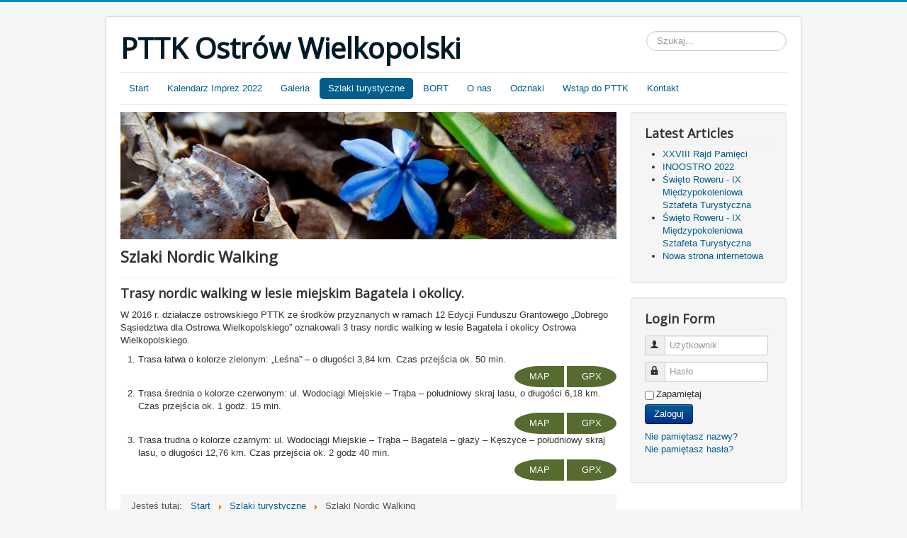

--- FILE ---
content_type: text/html; charset=utf-8
request_url: http://ostrow-wielkopolski.pttk.pl/index.php/szlaki-turystyczne/63-szlaki-nordic-walking
body_size: 4246
content:
<!DOCTYPE html>
<html lang="pl-pl" dir="ltr">
<head>
	<meta name="viewport" content="width=device-width, initial-scale=1.0" />
	<meta charset="utf-8" />
	<base href="http://ostrow-wielkopolski.pttk.pl/index.php/szlaki-turystyczne/63-szlaki-nordic-walking" />
	<meta name="keywords" content="turystyka," />
	<meta name="author" content="it" />
	<meta name="description" content="Polskie Towarzystwo Turystyczno-Krajoznawcze - oddział w Ostrowie Wielkopolskim." />
	<meta name="generator" content="Joomla! - Open Source Content Management" />
	<title>Szlaki Nordic Walking - PTTK Ostrów Wielkopolski</title>
	<link href="/templates/protostar/favicon.ico" rel="shortcut icon" type="image/vnd.microsoft.icon" />
	<link href="http://ostrow-wielkopolski.pttk.pl/index.php/component/search/?Itemid=114&amp;catid=13&amp;id=63&amp;format=opensearch" rel="search" title="Szukaj PTTK Ostrów Wielkopolski" type="application/opensearchdescription+xml" />
	<link href="/templates/protostar/css/template.css?bb367ff3e1799c4644e5edbeed5ed70a" rel="stylesheet" />
	<link href="https://fonts.googleapis.com/css?family=Open+Sans" rel="stylesheet" />
	<style>

	h1, h2, h3, h4, h5, h6, .site-title {
		font-family: 'Open Sans', sans-serif;
	}div.mod_search93 input[type="search"]{ width:auto; }
	</style>
	<script type="application/json" class="joomla-script-options new">{"csrf.token":"8a53b5eb74accee600c7c4ddb3c607e0","system.paths":{"root":"","base":""},"system.keepalive":{"interval":840000,"uri":"\/index.php\/component\/ajax\/?format=json"}}</script>
	<script src="/media/jui/js/jquery.min.js?bb367ff3e1799c4644e5edbeed5ed70a"></script>
	<script src="/media/jui/js/jquery-noconflict.js?bb367ff3e1799c4644e5edbeed5ed70a"></script>
	<script src="/media/jui/js/jquery-migrate.min.js?bb367ff3e1799c4644e5edbeed5ed70a"></script>
	<script src="/media/system/js/caption.js?bb367ff3e1799c4644e5edbeed5ed70a"></script>
	<script src="/media/jui/js/bootstrap.min.js?bb367ff3e1799c4644e5edbeed5ed70a"></script>
	<script src="/templates/protostar/js/template.js?bb367ff3e1799c4644e5edbeed5ed70a"></script>
	<!--[if lt IE 9]><script src="/media/jui/js/html5.js?bb367ff3e1799c4644e5edbeed5ed70a"></script><![endif]-->
	<script src="/media/system/js/core.js?bb367ff3e1799c4644e5edbeed5ed70a"></script>
	<!--[if lt IE 9]><script src="/media/system/js/polyfill.event.js?bb367ff3e1799c4644e5edbeed5ed70a"></script><![endif]-->
	<script src="/media/system/js/keepalive.js?bb367ff3e1799c4644e5edbeed5ed70a"></script>
	<!--[if lt IE 9]><script src="/media/system/js/html5fallback.js?bb367ff3e1799c4644e5edbeed5ed70a"></script><![endif]-->
	<script>
jQuery(window).on('load',  function() {
				new JCaption('img.caption');
			});jQuery(function($){ initTooltips(); $("body").on("subform-row-add", initTooltips); function initTooltips (event, container) { container = container || document;$(container).find(".hasTooltip").tooltip({"html": true,"container": "body"});} });
	</script>

</head>
<body class="site com_content view-article no-layout no-task itemid-114">
	<!-- Body -->
	<div class="body" id="top">
		<div class="container">
			<!-- Header -->
			<header class="header" role="banner">
				<div class="header-inner clearfix">
					<a class="brand pull-left" href="/">
						<span class="site-title" title="PTTK Ostrów Wielkopolski">PTTK Ostrów Wielkopolski</span>											</a>
					<div class="header-search pull-right">
						<div class="search mod_search93">
	<form action="/index.php/szlaki-turystyczne" method="post" class="form-inline" role="search">
		<label for="mod-search-searchword93" class="element-invisible">Szukaj...</label> <input name="searchword" id="mod-search-searchword93" maxlength="200"  class="inputbox search-query input-medium" type="search" size="20" placeholder="Szukaj..." />		<input type="hidden" name="task" value="search" />
		<input type="hidden" name="option" value="com_search" />
		<input type="hidden" name="Itemid" value="114" />
	</form>
</div>

					</div>
				</div>
			</header>
							<nav class="navigation" role="navigation">
					<div class="navbar pull-left">
						<a class="btn btn-navbar collapsed" data-toggle="collapse" data-target=".nav-collapse">
							<span class="element-invisible">Przełącz nawigację</span>
							<span class="icon-bar"></span>
							<span class="icon-bar"></span>
							<span class="icon-bar"></span>
						</a>
					</div>
					<div class="nav-collapse">
						<ul class="nav menu nav-pills mod-list">
<li class="item-101 default"><a href="/index.php" >Start</a></li><li class="item-135"><a href="/index.php/kalendarz-imprez-2022" >Kalendarz Imprez 2022</a></li><li class="item-111"><a href="/index.php/galeria" >Galeria</a></li><li class="item-114 current active"><a href="/index.php/szlaki-turystyczne" >Szlaki turystyczne</a></li><li class="item-115"><a href="/index.php/bort" >BORT</a></li><li class="item-112"><a href="/index.php/o-nas" >O nas</a></li><li class="item-123"><a href="/index.php/odznaki" >Odznaki</a></li><li class="item-116 parent"><a href="/index.php/wstap-do-pttk" >Wstąp do PTTK</a></li><li class="item-110"><a href="/index.php/kontakt" >Kontakt</a></li></ul>

					</div>
				</nav>
						
			<div class="row-fluid">
								<main id="content" role="main" class="span9">
					<!-- Begin Content -->
							<div class="moduletable">
						

<div class="custom"  >
	<p><img src="/images/headers/blue-flower.jpg" alt="Blue Flower" /></p></div>
		</div>
	
					<div id="system-message-container">
	</div>

					<div class="item-page" itemscope itemtype="https://schema.org/Article">
	<meta itemprop="inLanguage" content="pl-PL" />
	
		
			<div class="page-header">
		<h2 itemprop="headline">
			Szlaki Nordic Walking		</h2>
							</div>
					
		
	
	
		
								<div itemprop="articleBody">
		<h3>Trasy nordic walking w lesie miejskim Bagatela i okolicy.</h3>
<p>W 2016 r. działacze ostrowskiego PTTK ze środków przyznanych w ramach 12 Edycji Funduszu Grantowego „Dobrego Sąsiedztwa dla Ostrowa Wielkopolskiego” oznakowali 3 trasy nordic walking w lesie Bagatela i okolicy Ostrowa Wielkopolskiego.</p>
<ol>
<li>Trasa łatwa o kolorze zielonym: „Leśna” – o długości 3,84 km. Czas przejścia ok. 50 min.<br />
<div style="text-align: right;"><a href="https://www.google.com/maps/d/u/0/edit?mid=1uOPB7jOsVqR4lLzhLi0as5vxVtKvYYWw&amp;ll=51.65331339592123%2C17.878805256226542&amp;z=14" target="blank"><button style="text-decoration: none; height: 30px; width: 70px; background-color: darkolivegreen; color: snow; border: none; border-bottom-left-radius: 100%; border-top-left-radius: 100%;">MAP</button></a> <a href="/images/szlaki_gps/NW-Trasa-atwa-o-kolorze-zielonym-Lena.gpx" download=""><button style="text-decoration: none; height: 30px; width: 70px; background-color: darkolivegreen; color: snow; border: none; border-width: 0; border-bottom-right-radius: 100%; border-top-right-radius: 100%;">GPX</button></a></div>
</li>
<li>Trasa średnia o kolorze czerwonym: ul. Wodociągi Miejskie – Trąba – południowy skraj lasu, o długości 6,18 km. Czas przejścia ok. 1 godz. 15 min.<br />
<div style="text-align: right;"><a href="https://www.google.com/maps/d/u/0/edit?mid=1pG7HbmgRhTpIkdLyUFTWbEzwk-pWJM17&amp;ll=51.655087169167075%2C17.8910249999999&amp;z=15" target="blank"><button style="text-decoration: none; height: 30px; width: 70px; background-color: darkolivegreen; color: snow; border: none; border-bottom-left-radius: 100%; border-top-left-radius: 100%;">MAP</button></a> <a href="/images/szlaki_gps/NW-Trasa-rednia-o-kolorze-czerwonym.gpx" download=""><button style="text-decoration: none; height: 30px; width: 70px; background-color: darkolivegreen; color: snow; border: none; border-width: 0; border-bottom-right-radius: 100%; border-top-right-radius: 100%;">GPX</button></a></div>
</li>
<li>Trasa trudna o kolorze czarnym: ul. Wodociągi Miejskie – Trąba – Bagatela – głazy – Kęszyce – południowy skraj lasu, o długości 12,76 km. Czas przejścia ok. 2 godz 40 min.<br />
<div style="text-align: right;"><a href="https://www.google.com/maps/d/u/0/edit?mid=1WgK_eHPK79A2u1Iw-q34k8HhnsgVVT1H&amp;ll=51.650097494534876%2C17.887559558080056&amp;z=14" target="blank"><button style="text-decoration: none; height: 30px; width: 70px; background-color: darkolivegreen; color: snow; border: none; border-bottom-left-radius: 100%; border-top-left-radius: 100%;">MAP</button></a> <a href="/images/szlaki_gps/NW-Trasa-trudna-o-kolorze-czarnym.gpx" download=""><button style="text-decoration: none; height: 30px; width: 70px; background-color: darkolivegreen; color: snow; border: none; border-width: 0; border-bottom-right-radius: 100%; border-top-right-radius: 100%;">GPX</button></a></div>
</li>
</ol> 	</div>

	
							</div>

					<div class="clearfix"></div>
					<div aria-label="Breadcrumbs" role="navigation">
	<ul itemscope itemtype="https://schema.org/BreadcrumbList" class="breadcrumb">
					<li>
				Jesteś tutaj: &#160;
			</li>
		
						<li itemprop="itemListElement" itemscope itemtype="https://schema.org/ListItem">
											<a itemprop="item" href="/index.php" class="pathway"><span itemprop="name">Start</span></a>
					
											<span class="divider">
							<img src="/media/system/images/arrow.png" alt="" />						</span>
										<meta itemprop="position" content="1">
				</li>
							<li itemprop="itemListElement" itemscope itemtype="https://schema.org/ListItem">
											<a itemprop="item" href="/index.php/szlaki-turystyczne" class="pathway"><span itemprop="name">Szlaki turystyczne</span></a>
					
											<span class="divider">
							<img src="/media/system/images/arrow.png" alt="" />						</span>
										<meta itemprop="position" content="2">
				</li>
							<li itemprop="itemListElement" itemscope itemtype="https://schema.org/ListItem" class="active">
					<span itemprop="name">
						Szlaki Nordic Walking					</span>
					<meta itemprop="position" content="3">
				</li>
				</ul>
</div>

					<!-- End Content -->
				</main>
									<div id="aside" class="span3">
						<!-- Begin Right Sidebar -->
						<div class="well "><h3 class="page-header">Latest Articles</h3><ul class="latestnews mod-list">
	<li itemscope itemtype="https://schema.org/Article">
		<a href="/index.php/kalendarz-imprez-2022/212-xxviii-rajd-pamieci" itemprop="url">
			<span itemprop="name">
				XXVIII Rajd Pamięci			</span>
		</a>
	</li>
	<li itemscope itemtype="https://schema.org/Article">
		<a href="/index.php/kalendarz-imprez-2022/211-inoostro-2022" itemprop="url">
			<span itemprop="name">
				INOOSTRO 2022			</span>
		</a>
	</li>
	<li itemscope itemtype="https://schema.org/Article">
		<a href="/index.php/kalendarz-imprez-2022/210-swieto-roweru-ix-miedzypokoleniowa-sztafeta-turystyczna-2" itemprop="url">
			<span itemprop="name">
				Święto Roweru - IX Międzypokoleniowa Sztafeta Turystyczna			</span>
		</a>
	</li>
	<li itemscope itemtype="https://schema.org/Article">
		<a href="/index.php/szlaki-turystyczne/17-przypiete/209-swieto-roweru-ix-miedzypokoleniowa-sztafeta-turystyczna" itemprop="url">
			<span itemprop="name">
				Święto Roweru - IX Międzypokoleniowa Sztafeta Turystyczna			</span>
		</a>
	</li>
	<li itemscope itemtype="https://schema.org/Article">
		<a href="/index.php/208-kampania-sprawozdawczo-wyborcza-oddzialu-pttk-w-ostrowie-wielkopolskim" itemprop="url">
			<span itemprop="name">
				Nowa strona internetowa			</span>
		</a>
	</li>
</ul>
</div><div class="well "><h3 class="page-header">Login Form</h3><form action="/index.php/szlaki-turystyczne" method="post" id="login-form" class="form-inline">
		<div class="userdata">
		<div id="form-login-username" class="control-group">
			<div class="controls">
									<div class="input-prepend">
						<span class="add-on">
							<span class="icon-user hasTooltip" title="Użytkownik"></span>
							<label for="modlgn-username" class="element-invisible">Użytkownik</label>
						</span>
						<input id="modlgn-username" type="text" name="username" class="input-small" tabindex="0" size="18" placeholder="Użytkownik" />
					</div>
							</div>
		</div>
		<div id="form-login-password" class="control-group">
			<div class="controls">
									<div class="input-prepend">
						<span class="add-on">
							<span class="icon-lock hasTooltip" title="Hasło">
							</span>
								<label for="modlgn-passwd" class="element-invisible">Hasło							</label>
						</span>
						<input id="modlgn-passwd" type="password" name="password" class="input-small" tabindex="0" size="18" placeholder="Hasło" />
					</div>
							</div>
		</div>
						<div id="form-login-remember" class="control-group checkbox">
			<label for="modlgn-remember" class="control-label">Zapamiętaj</label> <input id="modlgn-remember" type="checkbox" name="remember" class="inputbox" value="yes"/>
		</div>
				<div id="form-login-submit" class="control-group">
			<div class="controls">
				<button type="submit" tabindex="0" name="Submit" class="btn btn-primary login-button">Zaloguj</button>
			</div>
		</div>
					<ul class="unstyled">
							<li>
					<a href="/index.php/component/users/?view=remind&amp;Itemid=101">
					Nie pamiętasz nazwy?</a>
				</li>
				<li>
					<a href="/index.php/component/users/?view=reset&amp;Itemid=101">
					Nie pamiętasz hasła?</a>
				</li>
			</ul>
		<input type="hidden" name="option" value="com_users" />
		<input type="hidden" name="task" value="user.login" />
		<input type="hidden" name="return" value="aHR0cDovL29zdHJvdy13aWVsa29wb2xza2kucHR0ay5wbC9pbmRleC5waHAvc3psYWtpLXR1cnlzdHljem5lLzYzLXN6bGFraS1ub3JkaWMtd2Fsa2luZw==" />
		<input type="hidden" name="8a53b5eb74accee600c7c4ddb3c607e0" value="1" />	</div>
	</form>
</div>
						<!-- End Right Sidebar -->
					</div>
							</div>
		</div>
	</div>
	<!-- Footer -->
	<footer class="footer" role="contentinfo">
		<div class="container">
			<hr />
			
			<p class="pull-right">
				<a href="#top" id="back-top">
					Do góry				</a>
			</p>
			<p>
				&copy; 2026 PTTK Ostrów Wielkopolski			</p>
		</div>
	</footer>
	
</body>
</html>
